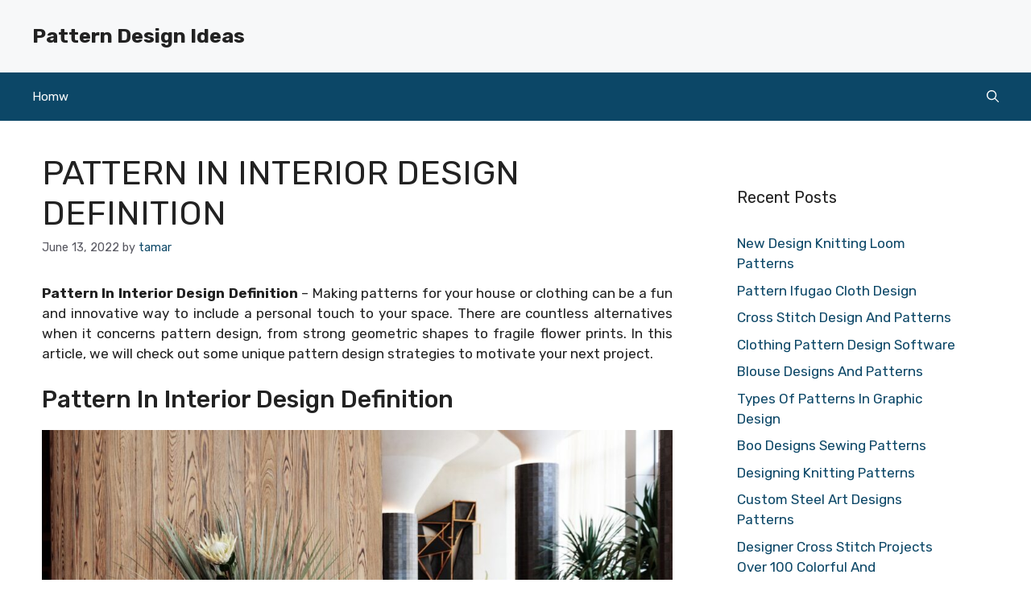

--- FILE ---
content_type: text/html; charset=UTF-8
request_url: https://patternsdaily.com/pattern-in-interior-design-definition/
body_size: 12037
content:
<!DOCTYPE html>
<html lang="en-US" prefix="og: https://ogp.me/ns#">
<head>
	<meta charset="UTF-8">
	<meta name="viewport" content="width=device-width, initial-scale=1">
<!-- Search Engine Optimization by Rank Math - https://rankmath.com/ -->
<title>Pattern In Interior Design Definition - Pattern Design Ideas</title>
<meta name="description" content="Pattern In Interior Design Definition - Making patterns for your house or clothing can be a fun and innovative way to include a personal touch to your space."/>
<meta name="robots" content="follow, index, max-snippet:-1, max-video-preview:-1, max-image-preview:large"/>
<link rel="canonical" href="https://patternsdaily.com/pattern-in-interior-design-definition/" />
<meta property="og:locale" content="en_US" />
<meta property="og:type" content="article" />
<meta property="og:title" content="Pattern In Interior Design Definition - Pattern Design Ideas" />
<meta property="og:description" content="Pattern In Interior Design Definition - Making patterns for your house or clothing can be a fun and innovative way to include a personal touch to your space." />
<meta property="og:url" content="https://patternsdaily.com/pattern-in-interior-design-definition/" />
<meta property="og:site_name" content="patternsdaily.com" />
<meta property="article:tag" content="different types of pattern in interior design" />
<meta property="article:tag" content="emphasis in interior design definition" />
<meta property="article:tag" content="examples of pattern in interior design" />
<meta property="article:tag" content="pattern in interior design definition" />
<meta property="article:tag" content="types of pattern in interior design" />
<meta property="article:tag" content="what are patterns in design" />
<meta property="article:section" content="Patterns" />
<meta property="og:updated_time" content="2022-12-12T03:04:14+00:00" />
<meta property="og:image" content="https://patternsdaily.com/wp-content/uploads/2022/12/pattern-learning-the-basics-interior-design-1.jpg" />
<meta property="og:image:secure_url" content="https://patternsdaily.com/wp-content/uploads/2022/12/pattern-learning-the-basics-interior-design-1.jpg" />
<meta property="og:image:width" content="1034" />
<meta property="og:image:height" content="800" />
<meta property="og:image:alt" content="Pattern In Interior Design Definition" />
<meta property="og:image:type" content="image/jpeg" />
<meta property="article:published_time" content="2022-06-13T22:21:17+00:00" />
<meta property="article:modified_time" content="2022-12-12T03:04:14+00:00" />
<meta name="twitter:card" content="summary_large_image" />
<meta name="twitter:title" content="Pattern In Interior Design Definition - Pattern Design Ideas" />
<meta name="twitter:description" content="Pattern In Interior Design Definition - Making patterns for your house or clothing can be a fun and innovative way to include a personal touch to your space." />
<meta name="twitter:image" content="https://patternsdaily.com/wp-content/uploads/2022/12/pattern-learning-the-basics-interior-design-1.jpg" />
<meta name="twitter:label1" content="Written by" />
<meta name="twitter:data1" content="tamar" />
<meta name="twitter:label2" content="Time to read" />
<meta name="twitter:data2" content="2 minutes" />
<script type="application/ld+json" class="rank-math-schema">{"@context":"https://schema.org","@graph":[{"@type":["Person","Organization"],"@id":"https://patternsdaily.com/#person","name":"tamar"},{"@type":"WebSite","@id":"https://patternsdaily.com/#website","url":"https://patternsdaily.com","name":"patternsdaily.com","publisher":{"@id":"https://patternsdaily.com/#person"},"inLanguage":"en-US"},{"@type":"ImageObject","@id":"https://patternsdaily.com/wp-content/uploads/2022/12/pattern-learning-the-basics-interior-design-1.jpg","url":"https://patternsdaily.com/wp-content/uploads/2022/12/pattern-learning-the-basics-interior-design-1.jpg","width":"1034","height":"800","inLanguage":"en-US"},{"@type":"WebPage","@id":"https://patternsdaily.com/pattern-in-interior-design-definition/#webpage","url":"https://patternsdaily.com/pattern-in-interior-design-definition/","name":"Pattern In Interior Design Definition - Pattern Design Ideas","datePublished":"2022-06-13T22:21:17+00:00","dateModified":"2022-12-12T03:04:14+00:00","isPartOf":{"@id":"https://patternsdaily.com/#website"},"primaryImageOfPage":{"@id":"https://patternsdaily.com/wp-content/uploads/2022/12/pattern-learning-the-basics-interior-design-1.jpg"},"inLanguage":"en-US"},{"@type":"Person","@id":"https://patternsdaily.com/author/tamar/","name":"tamar","url":"https://patternsdaily.com/author/tamar/","image":{"@type":"ImageObject","@id":"https://secure.gravatar.com/avatar/c678970cdd6b80efbc28c5e04f2b3e39bd32d2a1bf71091414c4e2962848a207?s=96&amp;d=mm&amp;r=g","url":"https://secure.gravatar.com/avatar/c678970cdd6b80efbc28c5e04f2b3e39bd32d2a1bf71091414c4e2962848a207?s=96&amp;d=mm&amp;r=g","caption":"tamar","inLanguage":"en-US"},"sameAs":["http://patternsdaily.com"]},{"@type":"BlogPosting","headline":"Pattern In Interior Design Definition - Pattern Design Ideas","datePublished":"2022-06-13T22:21:17+00:00","dateModified":"2022-12-12T03:04:14+00:00","articleSection":"Patterns","author":{"@id":"https://patternsdaily.com/author/tamar/","name":"tamar"},"publisher":{"@id":"https://patternsdaily.com/#person"},"description":"Pattern In Interior Design Definition - Making patterns for your house or clothing can be a fun and innovative way to include a personal touch to your space.","name":"Pattern In Interior Design Definition - Pattern Design Ideas","@id":"https://patternsdaily.com/pattern-in-interior-design-definition/#richSnippet","isPartOf":{"@id":"https://patternsdaily.com/pattern-in-interior-design-definition/#webpage"},"image":{"@id":"https://patternsdaily.com/wp-content/uploads/2022/12/pattern-learning-the-basics-interior-design-1.jpg"},"inLanguage":"en-US","mainEntityOfPage":{"@id":"https://patternsdaily.com/pattern-in-interior-design-definition/#webpage"}}]}</script>
<!-- /Rank Math WordPress SEO plugin -->

<link rel='dns-prefetch' href='//stats.wp.com' />
<link href='https://fonts.gstatic.com' crossorigin rel='preconnect' />
<link href='https://fonts.googleapis.com' crossorigin rel='preconnect' />
<link rel="alternate" type="application/rss+xml" title="Pattern Design Ideas &raquo; Feed" href="https://patternsdaily.com/feed/" />
<link rel="alternate" type="application/rss+xml" title="Pattern Design Ideas &raquo; Comments Feed" href="https://patternsdaily.com/comments/feed/" />
<link rel="alternate" type="application/rss+xml" title="Pattern Design Ideas &raquo; Pattern In Interior Design Definition Comments Feed" href="https://patternsdaily.com/pattern-in-interior-design-definition/feed/" />
<link rel="alternate" title="oEmbed (JSON)" type="application/json+oembed" href="https://patternsdaily.com/wp-json/oembed/1.0/embed?url=https%3A%2F%2Fpatternsdaily.com%2Fpattern-in-interior-design-definition%2F" />
<link rel="alternate" title="oEmbed (XML)" type="text/xml+oembed" href="https://patternsdaily.com/wp-json/oembed/1.0/embed?url=https%3A%2F%2Fpatternsdaily.com%2Fpattern-in-interior-design-definition%2F&#038;format=xml" />
<style id='wp-img-auto-sizes-contain-inline-css'>
img:is([sizes=auto i],[sizes^="auto," i]){contain-intrinsic-size:3000px 1500px}
/*# sourceURL=wp-img-auto-sizes-contain-inline-css */
</style>
<style id='wp-emoji-styles-inline-css'>

	img.wp-smiley, img.emoji {
		display: inline !important;
		border: none !important;
		box-shadow: none !important;
		height: 1em !important;
		width: 1em !important;
		margin: 0 0.07em !important;
		vertical-align: -0.1em !important;
		background: none !important;
		padding: 0 !important;
	}
/*# sourceURL=wp-emoji-styles-inline-css */
</style>
<link rel='stylesheet' id='bootstrap-css' href='https://patternsdaily.com/wp-content/plugins/wallpaperJoja/assets/css/bootstrap.min.css?ver=6.9' media='all' />
<link rel='stylesheet' id='bootstrap-icons-css' href='https://patternsdaily.com/wp-content/plugins/wallpaperJoja/assets/css/bootstrap-icons.css?ver=6.9' media='all' />
<link rel='stylesheet' id='custom-style-css' href='https://patternsdaily.com/wp-content/plugins/wallpaperJoja/assets/css/custom-style.css?ver=6.9' media='all' />
<link rel='stylesheet' id='generate-comments-css' href='https://patternsdaily.com/wp-content/themes/generatepress/assets/css/components/comments.min.css?ver=3.6.1' media='all' />
<link rel='stylesheet' id='generate-style-css' href='https://patternsdaily.com/wp-content/themes/generatepress/assets/css/main.min.css?ver=3.6.1' media='all' />
<style id='generate-style-inline-css'>
.no-featured-image-padding .featured-image {margin-left:-40px;margin-right:-40px;}.post-image-above-header .no-featured-image-padding .inside-article .featured-image {margin-top:-40px;}@media (max-width:768px){.no-featured-image-padding .featured-image {margin-left:-30px;margin-right:-30px;}.post-image-above-header .no-featured-image-padding .inside-article .featured-image {margin-top:-30px;}}
body{background-color:var(--base-3);color:var(--contrast);}a{color:var(--accent);}a:hover, a:focus{text-decoration:underline;}.entry-title a, .site-branding a, a.button, .wp-block-button__link, .main-navigation a{text-decoration:none;}a:hover, a:focus, a:active{color:var(--contrast);}.grid-container{max-width:1280px;}.wp-block-group__inner-container{max-width:1280px;margin-left:auto;margin-right:auto;}.generate-back-to-top{font-size:20px;border-radius:3px;position:fixed;bottom:30px;right:30px;line-height:40px;width:40px;text-align:center;z-index:10;transition:opacity 300ms ease-in-out;opacity:0.1;transform:translateY(1000px);}.generate-back-to-top__show{opacity:1;transform:translateY(0);}.navigation-search{position:absolute;left:-99999px;pointer-events:none;visibility:hidden;z-index:20;width:100%;top:0;transition:opacity 100ms ease-in-out;opacity:0;}.navigation-search.nav-search-active{left:0;right:0;pointer-events:auto;visibility:visible;opacity:1;}.navigation-search input[type="search"]{outline:0;border:0;vertical-align:bottom;line-height:1;opacity:0.9;width:100%;z-index:20;border-radius:0;-webkit-appearance:none;height:60px;}.navigation-search input::-ms-clear{display:none;width:0;height:0;}.navigation-search input::-ms-reveal{display:none;width:0;height:0;}.navigation-search input::-webkit-search-decoration, .navigation-search input::-webkit-search-cancel-button, .navigation-search input::-webkit-search-results-button, .navigation-search input::-webkit-search-results-decoration{display:none;}.gen-sidebar-nav .navigation-search{top:auto;bottom:0;}:root{--contrast:#222222;--contrast-2:#575760;--contrast-3:#b2b2be;--base:#f0f0f0;--base-2:#f7f8f9;--base-3:#ffffff;--accent:#0C4767;--accent-2:#566E3D;--accent-3:#B9A44C;--accent-4:#FE9920;--accent-5:#FA7921;}:root .has-contrast-color{color:var(--contrast);}:root .has-contrast-background-color{background-color:var(--contrast);}:root .has-contrast-2-color{color:var(--contrast-2);}:root .has-contrast-2-background-color{background-color:var(--contrast-2);}:root .has-contrast-3-color{color:var(--contrast-3);}:root .has-contrast-3-background-color{background-color:var(--contrast-3);}:root .has-base-color{color:var(--base);}:root .has-base-background-color{background-color:var(--base);}:root .has-base-2-color{color:var(--base-2);}:root .has-base-2-background-color{background-color:var(--base-2);}:root .has-base-3-color{color:var(--base-3);}:root .has-base-3-background-color{background-color:var(--base-3);}:root .has-accent-color{color:var(--accent);}:root .has-accent-background-color{background-color:var(--accent);}:root .has-accent-2-color{color:var(--accent-2);}:root .has-accent-2-background-color{background-color:var(--accent-2);}:root .has-accent-3-color{color:var(--accent-3);}:root .has-accent-3-background-color{background-color:var(--accent-3);}:root .has-accent-4-color{color:var(--accent-4);}:root .has-accent-4-background-color{background-color:var(--accent-4);}:root .has-accent-5-color{color:var(--accent-5);}:root .has-accent-5-background-color{background-color:var(--accent-5);}body, button, input, select, textarea{font-family:Rubik, sans-serif;}h2{text-transform:uppercase;font-size:30px;}@media (max-width:768px){h2{font-size:22px;}}h1{text-transform:uppercase;}h3{font-weight:500;text-transform:capitalize;font-size:30px;}h6{font-weight:400;text-transform:uppercase;font-size:13px;letter-spacing:1px;line-height:1em;margin-bottom:13px;}h4{font-weight:600;text-transform:uppercase;font-size:19px;letter-spacing:1px;line-height:1.4em;margin-bottom:0px;}.top-bar{background-color:#636363;color:#ffffff;}.top-bar a{color:#ffffff;}.top-bar a:hover{color:#303030;}.site-header{background-color:var(--base-2);}.main-title a,.main-title a:hover{color:var(--contrast);}.site-description{color:var(--contrast-2);}.main-navigation,.main-navigation ul ul{background-color:var(--accent);}.main-navigation .main-nav ul li a, .main-navigation .menu-toggle, .main-navigation .menu-bar-items{color:var(--base-3);}.main-navigation .main-nav ul li:not([class*="current-menu-"]):hover > a, .main-navigation .main-nav ul li:not([class*="current-menu-"]):focus > a, .main-navigation .main-nav ul li.sfHover:not([class*="current-menu-"]) > a, .main-navigation .menu-bar-item:hover > a, .main-navigation .menu-bar-item.sfHover > a{color:var(--base-3);background-color:var(--accent);}button.menu-toggle:hover,button.menu-toggle:focus{color:var(--base-3);}.main-navigation .main-nav ul li[class*="current-menu-"] > a{color:var(--base-3);background-color:var(--contrast-2);}.navigation-search input[type="search"],.navigation-search input[type="search"]:active, .navigation-search input[type="search"]:focus, .main-navigation .main-nav ul li.search-item.active > a, .main-navigation .menu-bar-items .search-item.active > a{color:var(--base-3);background-color:var(--accent);}.main-navigation ul ul{background-color:var(--base);}.separate-containers .inside-article, .separate-containers .comments-area, .separate-containers .page-header, .one-container .container, .separate-containers .paging-navigation, .inside-page-header{background-color:var(--base-3);}.entry-title a{color:var(--contrast);}.entry-title a:hover{color:var(--contrast-2);}.entry-meta{color:var(--contrast-2);}.sidebar .widget{background-color:var(--base-3);}.footer-widgets{background-color:var(--base-3);}.site-info{background-color:var(--base-3);}input[type="text"],input[type="email"],input[type="url"],input[type="password"],input[type="search"],input[type="tel"],input[type="number"],textarea,select{color:var(--contrast);background-color:var(--base-2);border-color:var(--base);}input[type="text"]:focus,input[type="email"]:focus,input[type="url"]:focus,input[type="password"]:focus,input[type="search"]:focus,input[type="tel"]:focus,input[type="number"]:focus,textarea:focus,select:focus{color:var(--contrast);background-color:var(--base-2);border-color:var(--contrast-3);}button,html input[type="button"],input[type="reset"],input[type="submit"],a.button,a.wp-block-button__link:not(.has-background){color:#ffffff;background-color:#55555e;}button:hover,html input[type="button"]:hover,input[type="reset"]:hover,input[type="submit"]:hover,a.button:hover,button:focus,html input[type="button"]:focus,input[type="reset"]:focus,input[type="submit"]:focus,a.button:focus,a.wp-block-button__link:not(.has-background):active,a.wp-block-button__link:not(.has-background):focus,a.wp-block-button__link:not(.has-background):hover{color:#ffffff;background-color:#3f4047;}a.generate-back-to-top{background-color:rgba( 0,0,0,0.4 );color:#ffffff;}a.generate-back-to-top:hover,a.generate-back-to-top:focus{background-color:rgba( 0,0,0,0.6 );color:#ffffff;}:root{--gp-search-modal-bg-color:var(--base-3);--gp-search-modal-text-color:var(--contrast);--gp-search-modal-overlay-bg-color:rgba(0,0,0,0.2);}@media (max-width: 768px){.main-navigation .menu-bar-item:hover > a, .main-navigation .menu-bar-item.sfHover > a{background:none;color:var(--base-3);}}.inside-header{padding:30px 40px 30px 40px;}.nav-below-header .main-navigation .inside-navigation.grid-container, .nav-above-header .main-navigation .inside-navigation.grid-container{padding:0px 20px 0px 20px;}.site-main .wp-block-group__inner-container{padding:40px;}.separate-containers .paging-navigation{padding-top:20px;padding-bottom:20px;}.entry-content .alignwide, body:not(.no-sidebar) .entry-content .alignfull{margin-left:-40px;width:calc(100% + 80px);max-width:calc(100% + 80px);}.rtl .menu-item-has-children .dropdown-menu-toggle{padding-left:20px;}.rtl .main-navigation .main-nav ul li.menu-item-has-children > a{padding-right:20px;}@media (max-width:768px){.separate-containers .inside-article, .separate-containers .comments-area, .separate-containers .page-header, .separate-containers .paging-navigation, .one-container .site-content, .inside-page-header{padding:30px;}.site-main .wp-block-group__inner-container{padding:30px;}.inside-top-bar{padding-right:30px;padding-left:30px;}.inside-header{padding-right:30px;padding-left:30px;}.widget-area .widget{padding-top:30px;padding-right:30px;padding-bottom:30px;padding-left:30px;}.footer-widgets-container{padding-top:30px;padding-right:30px;padding-bottom:30px;padding-left:30px;}.inside-site-info{padding-right:30px;padding-left:30px;}.entry-content .alignwide, body:not(.no-sidebar) .entry-content .alignfull{margin-left:-30px;width:calc(100% + 60px);max-width:calc(100% + 60px);}.one-container .site-main .paging-navigation{margin-bottom:20px;}}/* End cached CSS */.is-right-sidebar{width:30%;}.is-left-sidebar{width:30%;}.site-content .content-area{width:70%;}@media (max-width: 768px){.main-navigation .menu-toggle,.sidebar-nav-mobile:not(#sticky-placeholder){display:block;}.main-navigation ul,.gen-sidebar-nav,.main-navigation:not(.slideout-navigation):not(.toggled) .main-nav > ul,.has-inline-mobile-toggle #site-navigation .inside-navigation > *:not(.navigation-search):not(.main-nav){display:none;}.nav-align-right .inside-navigation,.nav-align-center .inside-navigation{justify-content:space-between;}}
.dynamic-author-image-rounded{border-radius:100%;}.dynamic-featured-image, .dynamic-author-image{vertical-align:middle;}.one-container.blog .dynamic-content-template:not(:last-child), .one-container.archive .dynamic-content-template:not(:last-child){padding-bottom:0px;}.dynamic-entry-excerpt > p:last-child{margin-bottom:0px;}
/*# sourceURL=generate-style-inline-css */
</style>
<link rel='stylesheet' id='generate-google-fonts-css' href='https://fonts.googleapis.com/css?family=Rubik%3A300%2Cregular%2C500%2C600%2C700%2C800%2C900%2C300italic%2Citalic%2C500italic%2C600italic%2C700italic%2C800italic%2C900italic&#038;display=auto&#038;ver=3.6.1' media='all' />
<script src="https://patternsdaily.com/wp-includes/js/jquery/jquery.min.js?ver=3.7.1" id="jquery-core-js"></script>
<script src="https://patternsdaily.com/wp-includes/js/jquery/jquery-migrate.min.js?ver=3.4.1" id="jquery-migrate-js"></script>
<link rel="https://api.w.org/" href="https://patternsdaily.com/wp-json/" /><link rel="alternate" title="JSON" type="application/json" href="https://patternsdaily.com/wp-json/wp/v2/posts/2577" /><link rel="EditURI" type="application/rsd+xml" title="RSD" href="https://patternsdaily.com/xmlrpc.php?rsd" />
<meta name="generator" content="WordPress 6.9" />
<link rel='shortlink' href='https://patternsdaily.com/?p=2577' />
<link rel="stylesheet" href="https://patternsdaily.com/wp-content/plugins/ar-widget/css/style.css">	<style>img#wpstats{display:none}</style>
		<link rel="pingback" href="https://patternsdaily.com/xmlrpc.php">
		<style id="wp-custom-css">
			/* GeneratePress Site CSS */ .full-height,.full-height > .gb-inside-container {
	height: 100%;
}
@media (min-width: 768px) {
.sticky-container > .gb-inside-container,.sticky-container {
    position: sticky;
    top: 80px;
}
#right-sidebar .inside-right-sidebar {
    height: 100%;
}
}
select#wp-block-categories-1 {
    width: 100%;
} /* End GeneratePress Site CSS */		</style>
		</head>

<body class="wp-singular post-template-default single single-post postid-2577 single-format-standard wp-embed-responsive wp-theme-generatepress post-image-above-header post-image-aligned-center sticky-menu-fade right-sidebar nav-below-header one-container nav-search-enabled header-aligned-left dropdown-hover" itemtype="https://schema.org/Blog" itemscope>
	<a class="screen-reader-text skip-link" href="#content" title="Skip to content">Skip to content</a>		<header class="site-header" id="masthead" aria-label="Site"  itemtype="https://schema.org/WPHeader" itemscope>
			<div class="inside-header grid-container">
				<div class="site-branding">
						<p class="main-title" itemprop="headline">
					<a href="https://patternsdaily.com/" rel="home">Pattern Design Ideas</a>
				</p>
						
					</div>			</div>
		</header>
				<nav class="main-navigation has-menu-bar-items sub-menu-right" id="site-navigation" aria-label="Primary"  itemtype="https://schema.org/SiteNavigationElement" itemscope>
			<div class="inside-navigation grid-container">
				<form method="get" class="search-form navigation-search" action="https://patternsdaily.com/">
					<input type="search" class="search-field" value="" name="s" title="Search" />
				</form>				<button class="menu-toggle" aria-controls="primary-menu" aria-expanded="false">
					<span class="gp-icon icon-menu-bars"><svg viewBox="0 0 512 512" aria-hidden="true" xmlns="http://www.w3.org/2000/svg" width="1em" height="1em"><path d="M0 96c0-13.255 10.745-24 24-24h464c13.255 0 24 10.745 24 24s-10.745 24-24 24H24c-13.255 0-24-10.745-24-24zm0 160c0-13.255 10.745-24 24-24h464c13.255 0 24 10.745 24 24s-10.745 24-24 24H24c-13.255 0-24-10.745-24-24zm0 160c0-13.255 10.745-24 24-24h464c13.255 0 24 10.745 24 24s-10.745 24-24 24H24c-13.255 0-24-10.745-24-24z" /></svg><svg viewBox="0 0 512 512" aria-hidden="true" xmlns="http://www.w3.org/2000/svg" width="1em" height="1em"><path d="M71.029 71.029c9.373-9.372 24.569-9.372 33.942 0L256 222.059l151.029-151.03c9.373-9.372 24.569-9.372 33.942 0 9.372 9.373 9.372 24.569 0 33.942L289.941 256l151.03 151.029c9.372 9.373 9.372 24.569 0 33.942-9.373 9.372-24.569 9.372-33.942 0L256 289.941l-151.029 151.03c-9.373 9.372-24.569 9.372-33.942 0-9.372-9.373-9.372-24.569 0-33.942L222.059 256 71.029 104.971c-9.372-9.373-9.372-24.569 0-33.942z" /></svg></span><span class="mobile-menu">Menu</span>				</button>
				<div id="primary-menu" class="main-nav"><ul id="menu-mainmenu" class=" menu sf-menu"><li id="menu-item-77" class="menu-item menu-item-type-custom menu-item-object-custom menu-item-home menu-item-77"><a href="https://patternsdaily.com/">Homw</a></li>
</ul></div><div class="menu-bar-items"><span class="menu-bar-item search-item"><a aria-label="Open Search Bar" href="#"><span class="gp-icon icon-search"><svg viewBox="0 0 512 512" aria-hidden="true" xmlns="http://www.w3.org/2000/svg" width="1em" height="1em"><path fill-rule="evenodd" clip-rule="evenodd" d="M208 48c-88.366 0-160 71.634-160 160s71.634 160 160 160 160-71.634 160-160S296.366 48 208 48zM0 208C0 93.125 93.125 0 208 0s208 93.125 208 208c0 48.741-16.765 93.566-44.843 129.024l133.826 134.018c9.366 9.379 9.355 24.575-.025 33.941-9.379 9.366-24.575 9.355-33.941-.025L337.238 370.987C301.747 399.167 256.839 416 208 416 93.125 416 0 322.875 0 208z" /></svg><svg viewBox="0 0 512 512" aria-hidden="true" xmlns="http://www.w3.org/2000/svg" width="1em" height="1em"><path d="M71.029 71.029c9.373-9.372 24.569-9.372 33.942 0L256 222.059l151.029-151.03c9.373-9.372 24.569-9.372 33.942 0 9.372 9.373 9.372 24.569 0 33.942L289.941 256l151.03 151.029c9.372 9.373 9.372 24.569 0 33.942-9.373 9.372-24.569 9.372-33.942 0L256 289.941l-151.029 151.03c-9.373 9.372-24.569 9.372-33.942 0-9.372-9.373-9.372-24.569 0-33.942L222.059 256 71.029 104.971c-9.372-9.373-9.372-24.569 0-33.942z" /></svg></span></a></span></div>			</div>
		</nav>
		
	<div class="site grid-container container hfeed" id="page">
				<div class="site-content" id="content">
			
	<div class="content-area" id="primary">
		<main class="site-main" id="main">
			
<article id="post-2577" class="post-2577 post type-post status-publish format-standard has-post-thumbnail hentry category-patterns tag-different-types-of-pattern-in-interior-design tag-emphasis-in-interior-design-definition tag-examples-of-pattern-in-interior-design tag-pattern-in-interior-design-definition tag-types-of-pattern-in-interior-design tag-what-are-patterns-in-design no-featured-image-padding" itemtype="https://schema.org/CreativeWork" itemscope>
	<div class="inside-article">
					<header class="entry-header">
				<h1 class="entry-title" itemprop="headline">Pattern In Interior Design Definition</h1>		<div class="entry-meta">
			<span class="posted-on"><time class="updated" datetime="2022-12-12T03:04:14+00:00" itemprop="dateModified">December 12, 2022</time><time class="entry-date published" datetime="2022-06-13T22:21:17+00:00" itemprop="datePublished">June 13, 2022</time></span> <span class="byline">by <span class="author vcard" itemprop="author" itemtype="https://schema.org/Person" itemscope><a class="url fn n" href="https://patternsdaily.com/author/tamar/" title="View all posts by tamar" rel="author" itemprop="url"><span class="author-name" itemprop="name">tamar</span></a></span></span> 		</div>
					</header>
			
		<div class="entry-content" itemprop="text">
			<p style="text-align: justify;"><strong>Pattern In Interior Design Definition</strong> &#8211; Making patterns for your house or clothing can be a fun and innovative way to include a personal touch to your space. There are countless alternatives when it concerns pattern design, from strong geometric shapes to fragile flower prints. In this article, we will check out some unique pattern design strategies to motivate your next project.</p>
<h3>Pattern In Interior Design Definition</h3>
<p align="center"><a href="https://patternsdaily.com/pattern-in-interior-design-definition/8-tips-for-mixing-patterns-in-your-home-decor-2022-masterclass/"><img decoding="async" src="https://patternsdaily.com/wp-content/uploads/2022/12/8-tips-for-mixing-patterns-in-your-home-decor-2022-masterclass-1024x683.jpg" title="Pattern In Interior Design Definition" alt="Pattern In Interior Design Definition" /></a></p>
<p>8 Tips For Mixing Patterns In Your Home Decor 2022 MasterClass</p>
<p style="text-align: justify;">One idea for a Pattern In Interior Design Definition is to develop a duplicating geometric shape. This could be a simple square or circle, or a more complicated shape like a hexagon or star. By using various colors and setting up the shapes in various methods, you can create a range of aesthetically intriguing patterns.</p>
<p></p>
<p style="text-align: justify;">Some other advice is to use nature as inspiration for your Pattern In Interior Design Definition. This could be as simple as drawing a tree and duplicating it, or as complex as creating a comprehensive floral print. Using natural elements in your pattern style can include a touch of whimsy and appeal to your place.</p>
<h3>These 9 Interiors With Graphic Patterns Are A Maximalist S Dream Architectural Digest</h3>
<p align="center"><a href="https://patternsdaily.com/pattern-in-interior-design-definition/these-9-interiors-with-graphic-patterns-are-a-maximalist-s-dream-architectural-digest-3/"><img decoding="async" src="https://patternsdaily.com/wp-content/uploads/2022/12/these-9-interiors-with-graphic-patterns-are-a-maximalist-s-dream-architectural-digest-2-1024x783.jpg" title="These 9 Interiors With Graphic Patterns Are A Maximalist S Dream Architectural Digest" alt="" /></a></p>
<p>emphasis in interior design definition</p>
<p style="text-align: justify;">You can also try out abstract Pattern In Interior Design Definition. This might involve producing a pattern utilizing a series of lines, shapes, and colors that do not necessarily represent anything in particular. The goal of an abstract pattern is to develop a visually interesting and pleasing style, instead of to represent something specific.</p>
<div id="box"><ul class="navsl"><li><a href="https://patternsdaily.com/vogue-designer-knitting-patterns/">Vogue Designer Knitting Patterns</a></li><li><a href="https://patternsdaily.com/patterns-in-interior-design/">Patterns In Interior Design</a></li><li><a href="https://patternsdaily.com/pattern-lock-ideas/">Pattern Lock Ideas</a></li><li><a href="https://patternsdaily.com/pattern-blouse-designs-images/">Pattern Blouse Designs Images</a></li><li><a href="https://patternsdaily.com/dmc-cross-stitch-pattern-designer/">Dmc Cross Stitch Pattern Designer</a></li></ul></div>
<p style="text-align: justify;">Aside from these techniques, you can likewise include text into your pattern design. This could be a quote or expression that is significant to you, or merely an enjoyable word or phrase that adds character to the pattern. Using text in your pattern design can include a personal touch and make your pattern truly unique.</p>
<h3>Pattern Learning The Basics Interior Design</h3>
<p align="center"><a href="https://patternsdaily.com/pattern-in-interior-design-definition/pattern-learning-the-basics-interior-design-2/"><img decoding="async" src="https://patternsdaily.com/wp-content/uploads/2022/12/pattern-learning-the-basics-interior-design-1-1024x792.jpg" title="Pattern Learning The Basics Interior Design" alt="" /></a></p>
<p>examples of pattern in interior design</p>
<p style="text-align: justify;">In general, the secret to creating an effective Pattern In Interior Design Definition is to let your imagination and imagination cut loose. Whether you select to use geometric shapes, nature, abstract styles, or text, the possibilities are limitless when it concerns pattern design. With a little experimentation and some practice, you can produce lovely patterns that add character and appeal to your space.</p>
<ul class="twp_tags">
<li><a href="https://patternsdaily.com/tag/different-types-of-pattern-in-interior-design/">different types of pattern in interior design</a></li>
<li><a href="https://patternsdaily.com/tag/emphasis-in-interior-design-definition/">emphasis in interior design definition</a></li>
<li><a href="https://patternsdaily.com/tag/examples-of-pattern-in-interior-design/">examples of pattern in interior design</a></li>
<li><a href="https://patternsdaily.com/tag/pattern-in-interior-design-definition/">pattern in interior design definition</a></li>
<li><a href="https://patternsdaily.com/tag/types-of-pattern-in-interior-design/">types of pattern in interior design</a></li>
<li><a href="https://patternsdaily.com/tag/what-are-patterns-in-design/">what are patterns in design</a></li>
</ul>
<p></p>
		</div>

				<footer class="entry-meta" aria-label="Entry meta">
			<span class="cat-links"><span class="gp-icon icon-categories"><svg viewBox="0 0 512 512" aria-hidden="true" xmlns="http://www.w3.org/2000/svg" width="1em" height="1em"><path d="M0 112c0-26.51 21.49-48 48-48h110.014a48 48 0 0143.592 27.907l12.349 26.791A16 16 0 00228.486 128H464c26.51 0 48 21.49 48 48v224c0 26.51-21.49 48-48 48H48c-26.51 0-48-21.49-48-48V112z" /></svg></span><span class="screen-reader-text">Categories </span><a href="https://patternsdaily.com/category/patterns/" rel="category tag">Patterns</a></span> <span class="tags-links"><span class="gp-icon icon-tags"><svg viewBox="0 0 512 512" aria-hidden="true" xmlns="http://www.w3.org/2000/svg" width="1em" height="1em"><path d="M20 39.5c-8.836 0-16 7.163-16 16v176c0 4.243 1.686 8.313 4.687 11.314l224 224c6.248 6.248 16.378 6.248 22.626 0l176-176c6.244-6.244 6.25-16.364.013-22.615l-223.5-224A15.999 15.999 0 00196.5 39.5H20zm56 96c0-13.255 10.745-24 24-24s24 10.745 24 24-10.745 24-24 24-24-10.745-24-24z"/><path d="M259.515 43.015c4.686-4.687 12.284-4.687 16.97 0l228 228c4.686 4.686 4.686 12.284 0 16.97l-180 180c-4.686 4.687-12.284 4.687-16.97 0-4.686-4.686-4.686-12.284 0-16.97L479.029 279.5 259.515 59.985c-4.686-4.686-4.686-12.284 0-16.97z" /></svg></span><span class="screen-reader-text">Tags </span><a href="https://patternsdaily.com/tag/different-types-of-pattern-in-interior-design/" rel="tag">different types of pattern in interior design</a>, <a href="https://patternsdaily.com/tag/emphasis-in-interior-design-definition/" rel="tag">emphasis in interior design definition</a>, <a href="https://patternsdaily.com/tag/examples-of-pattern-in-interior-design/" rel="tag">examples of pattern in interior design</a>, <a href="https://patternsdaily.com/tag/pattern-in-interior-design-definition/" rel="tag">pattern in interior design definition</a>, <a href="https://patternsdaily.com/tag/types-of-pattern-in-interior-design/" rel="tag">types of pattern in interior design</a>, <a href="https://patternsdaily.com/tag/what-are-patterns-in-design/" rel="tag">what are patterns in design</a></span> 		<nav id="nav-below" class="post-navigation" aria-label="Posts">
			<div class="nav-previous"><span class="gp-icon icon-arrow-left"><svg viewBox="0 0 192 512" aria-hidden="true" xmlns="http://www.w3.org/2000/svg" width="1em" height="1em" fill-rule="evenodd" clip-rule="evenodd" stroke-linejoin="round" stroke-miterlimit="1.414"><path d="M178.425 138.212c0 2.265-1.133 4.813-2.832 6.512L64.276 256.001l111.317 111.277c1.7 1.7 2.832 4.247 2.832 6.513 0 2.265-1.133 4.813-2.832 6.512L161.43 394.46c-1.7 1.7-4.249 2.832-6.514 2.832-2.266 0-4.816-1.133-6.515-2.832L16.407 262.514c-1.699-1.7-2.832-4.248-2.832-6.513 0-2.265 1.133-4.813 2.832-6.512l131.994-131.947c1.7-1.699 4.249-2.831 6.515-2.831 2.265 0 4.815 1.132 6.514 2.831l14.163 14.157c1.7 1.7 2.832 3.965 2.832 6.513z" fill-rule="nonzero" /></svg></span><span class="prev"><a href="https://patternsdaily.com/graphic-design-pattern/" rel="prev">Graphic Design Pattern</a></span></div><div class="nav-next"><span class="gp-icon icon-arrow-right"><svg viewBox="0 0 192 512" aria-hidden="true" xmlns="http://www.w3.org/2000/svg" width="1em" height="1em" fill-rule="evenodd" clip-rule="evenodd" stroke-linejoin="round" stroke-miterlimit="1.414"><path d="M178.425 256.001c0 2.266-1.133 4.815-2.832 6.515L43.599 394.509c-1.7 1.7-4.248 2.833-6.514 2.833s-4.816-1.133-6.515-2.833l-14.163-14.162c-1.699-1.7-2.832-3.966-2.832-6.515 0-2.266 1.133-4.815 2.832-6.515l111.317-111.316L16.407 144.685c-1.699-1.7-2.832-4.249-2.832-6.515s1.133-4.815 2.832-6.515l14.163-14.162c1.7-1.7 4.249-2.833 6.515-2.833s4.815 1.133 6.514 2.833l131.994 131.993c1.7 1.7 2.832 4.249 2.832 6.515z" fill-rule="nonzero" /></svg></span><span class="next"><a href="https://patternsdaily.com/design-job-ideas/" rel="next">Design Job Ideas</a></span></div>		</nav>
				</footer>
			</div>
</article>

			<div class="comments-area">
				<div id="comments">

		<div id="respond" class="comment-respond">
		<h3 id="reply-title" class="comment-reply-title">Leave a Comment <small><a rel="nofollow" id="cancel-comment-reply-link" href="/pattern-in-interior-design-definition/#respond" style="display:none;">Cancel reply</a></small></h3><form action="https://patternsdaily.com/wp-comments-post.php" method="post" id="commentform" class="comment-form"><p class="comment-form-comment"><label for="comment" class="screen-reader-text">Comment</label><textarea id="comment" name="comment" cols="45" rows="8" required></textarea></p><label for="author" class="screen-reader-text">Name</label><input placeholder="Name *" id="author" name="author" type="text" value="" size="30" required />
<label for="email" class="screen-reader-text">Email</label><input placeholder="Email *" id="email" name="email" type="email" value="" size="30" required />
<label for="url" class="screen-reader-text">Website</label><input placeholder="Website" id="url" name="url" type="url" value="" size="30" />
<p class="comment-form-cookies-consent"><input id="wp-comment-cookies-consent" name="wp-comment-cookies-consent" type="checkbox" value="yes" /> <label for="wp-comment-cookies-consent">Save my name, email, and website in this browser for the next time I comment.</label></p>
<p class="form-submit"><input name="submit" type="submit" id="submit" class="submit" value="Post Comment" /> <input type='hidden' name='comment_post_ID' value='2577' id='comment_post_ID' />
<input type='hidden' name='comment_parent' id='comment_parent' value='0' />
</p></form>	</div><!-- #respond -->
	
</div><!-- #comments -->
			</div>

					</main>
	</div>

	<div class="widget-area sidebar is-right-sidebar" id="right-sidebar">
	<div class="inside-right-sidebar">
		
		<aside id="recent-posts-2" class="widget inner-padding widget_recent_entries">
		<h2 class="widget-title">Recent Posts</h2>
		<ul>
											<li>
					<a href="https://patternsdaily.com/new-design-knitting-loom-patterns/">New Design Knitting Loom Patterns</a>
									</li>
											<li>
					<a href="https://patternsdaily.com/pattern-ifugao-cloth-design/">Pattern Ifugao Cloth Design</a>
									</li>
											<li>
					<a href="https://patternsdaily.com/cross-stitch-design-and-patterns/">Cross Stitch Design And Patterns</a>
									</li>
											<li>
					<a href="https://patternsdaily.com/clothing-pattern-design-software/">Clothing Pattern Design Software</a>
									</li>
											<li>
					<a href="https://patternsdaily.com/blouse-designs-and-patterns/">Blouse Designs And Patterns</a>
									</li>
											<li>
					<a href="https://patternsdaily.com/types-of-patterns-in-graphic-design/">Types Of Patterns In Graphic Design</a>
									</li>
											<li>
					<a href="https://patternsdaily.com/boo-designs-sewing-patterns/">Boo Designs Sewing Patterns</a>
									</li>
											<li>
					<a href="https://patternsdaily.com/designing-knitting-patterns/">Designing Knitting Patterns</a>
									</li>
											<li>
					<a href="https://patternsdaily.com/custom-steel-art-designs-patterns/">Custom Steel Art Designs Patterns</a>
									</li>
											<li>
					<a href="https://patternsdaily.com/designer-cross-stitch-projects-over-100-colorful-and-contemporary-patterns/">Designer Cross Stitch Projects Over 100 Colorful And Contemporary Patterns</a>
									</li>
											<li>
					<a href="https://patternsdaily.com/art-nouveau-designs-and-patterns/">Art Nouveau Designs And Patterns</a>
									</li>
											<li>
					<a href="https://patternsdaily.com/cute-and-cuddly-designs-knitting-patterns/">Cute And Cuddly Designs Knitting Patterns</a>
									</li>
											<li>
					<a href="https://patternsdaily.com/custom-design-patterns-plus-animal-crossing/">Custom Design Patterns Plus Animal Crossing</a>
									</li>
											<li>
					<a href="https://patternsdaily.com/free-crochet-patterns-and-designs-by-lisaauch/">Free Crochet Patterns And Designs By Lisaauch</a>
									</li>
											<li>
					<a href="https://patternsdaily.com/designer-quilt-patterns/">Designer Quilt Patterns</a>
									</li>
					</ul>

		</aside>	</div>
</div>

	</div>
</div>


<div class="site-footer">
			<footer class="site-info" aria-label="Site"  itemtype="https://schema.org/WPFooter" itemscope>
			<div class="inside-site-info grid-container">
								<div class="copyright-bar">
					2026 &copy; 2023 Free Printable Calendar				</div>
			</div>
		</footer>
		</div>

<a title="Scroll back to top" aria-label="Scroll back to top" rel="nofollow" href="#" class="generate-back-to-top" data-scroll-speed="400" data-start-scroll="300" role="button">
					<span class="gp-icon icon-arrow-up"><svg viewBox="0 0 330 512" aria-hidden="true" xmlns="http://www.w3.org/2000/svg" width="1em" height="1em" fill-rule="evenodd" clip-rule="evenodd" stroke-linejoin="round" stroke-miterlimit="1.414"><path d="M305.863 314.916c0 2.266-1.133 4.815-2.832 6.514l-14.157 14.163c-1.699 1.7-3.964 2.832-6.513 2.832-2.265 0-4.813-1.133-6.512-2.832L164.572 224.276 53.295 335.593c-1.699 1.7-4.247 2.832-6.512 2.832-2.265 0-4.814-1.133-6.513-2.832L26.113 321.43c-1.699-1.7-2.831-4.248-2.831-6.514s1.132-4.816 2.831-6.515L158.06 176.408c1.699-1.7 4.247-2.833 6.512-2.833 2.265 0 4.814 1.133 6.513 2.833L303.03 308.4c1.7 1.7 2.832 4.249 2.832 6.515z" fill-rule="nonzero" /></svg></span>
				</a><script type="speculationrules">
{"prefetch":[{"source":"document","where":{"and":[{"href_matches":"/*"},{"not":{"href_matches":["/wp-*.php","/wp-admin/*","/wp-content/uploads/*","/wp-content/*","/wp-content/plugins/*","/wp-content/themes/generatepress/*","/*\\?(.+)"]}},{"not":{"selector_matches":"a[rel~=\"nofollow\"]"}},{"not":{"selector_matches":".no-prefetch, .no-prefetch a"}}]},"eagerness":"conservative"}]}
</script>
<script id="generate-a11y">
!function(){"use strict";if("querySelector"in document&&"addEventListener"in window){var e=document.body;e.addEventListener("pointerdown",(function(){e.classList.add("using-mouse")}),{passive:!0}),e.addEventListener("keydown",(function(){e.classList.remove("using-mouse")}),{passive:!0})}}();
</script>
<script id="generate-menu-js-before">
var generatepressMenu = {"toggleOpenedSubMenus":true,"openSubMenuLabel":"Open Sub-Menu","closeSubMenuLabel":"Close Sub-Menu"};
//# sourceURL=generate-menu-js-before
</script>
<script src="https://patternsdaily.com/wp-content/themes/generatepress/assets/js/menu.min.js?ver=3.6.1" id="generate-menu-js"></script>
<script id="generate-navigation-search-js-before">
var generatepressNavSearch = {"open":"Open Search Bar","close":"Close Search Bar"};
//# sourceURL=generate-navigation-search-js-before
</script>
<script src="https://patternsdaily.com/wp-content/themes/generatepress/assets/js/navigation-search.min.js?ver=3.6.1" id="generate-navigation-search-js"></script>
<script id="generate-back-to-top-js-before">
var generatepressBackToTop = {"smooth":true};
//# sourceURL=generate-back-to-top-js-before
</script>
<script src="https://patternsdaily.com/wp-content/themes/generatepress/assets/js/back-to-top.min.js?ver=3.6.1" id="generate-back-to-top-js"></script>
<script src="https://patternsdaily.com/wp-includes/js/comment-reply.min.js?ver=6.9" id="comment-reply-js" async data-wp-strategy="async" fetchpriority="low"></script>
<script id="jetpack-stats-js-before">
_stq = window._stq || [];
_stq.push([ "view", JSON.parse("{\"v\":\"ext\",\"blog\":\"213279344\",\"post\":\"2577\",\"tz\":\"0\",\"srv\":\"patternsdaily.com\",\"j\":\"1:15.3.1\"}") ]);
_stq.push([ "clickTrackerInit", "213279344", "2577" ]);
//# sourceURL=jetpack-stats-js-before
</script>
<script src="https://stats.wp.com/e-202606.js" id="jetpack-stats-js" defer data-wp-strategy="defer"></script>
<script id="wp-emoji-settings" type="application/json">
{"baseUrl":"https://s.w.org/images/core/emoji/17.0.2/72x72/","ext":".png","svgUrl":"https://s.w.org/images/core/emoji/17.0.2/svg/","svgExt":".svg","source":{"concatemoji":"https://patternsdaily.com/wp-includes/js/wp-emoji-release.min.js?ver=6.9"}}
</script>
<script type="module">
/*! This file is auto-generated */
const a=JSON.parse(document.getElementById("wp-emoji-settings").textContent),o=(window._wpemojiSettings=a,"wpEmojiSettingsSupports"),s=["flag","emoji"];function i(e){try{var t={supportTests:e,timestamp:(new Date).valueOf()};sessionStorage.setItem(o,JSON.stringify(t))}catch(e){}}function c(e,t,n){e.clearRect(0,0,e.canvas.width,e.canvas.height),e.fillText(t,0,0);t=new Uint32Array(e.getImageData(0,0,e.canvas.width,e.canvas.height).data);e.clearRect(0,0,e.canvas.width,e.canvas.height),e.fillText(n,0,0);const a=new Uint32Array(e.getImageData(0,0,e.canvas.width,e.canvas.height).data);return t.every((e,t)=>e===a[t])}function p(e,t){e.clearRect(0,0,e.canvas.width,e.canvas.height),e.fillText(t,0,0);var n=e.getImageData(16,16,1,1);for(let e=0;e<n.data.length;e++)if(0!==n.data[e])return!1;return!0}function u(e,t,n,a){switch(t){case"flag":return n(e,"\ud83c\udff3\ufe0f\u200d\u26a7\ufe0f","\ud83c\udff3\ufe0f\u200b\u26a7\ufe0f")?!1:!n(e,"\ud83c\udde8\ud83c\uddf6","\ud83c\udde8\u200b\ud83c\uddf6")&&!n(e,"\ud83c\udff4\udb40\udc67\udb40\udc62\udb40\udc65\udb40\udc6e\udb40\udc67\udb40\udc7f","\ud83c\udff4\u200b\udb40\udc67\u200b\udb40\udc62\u200b\udb40\udc65\u200b\udb40\udc6e\u200b\udb40\udc67\u200b\udb40\udc7f");case"emoji":return!a(e,"\ud83e\u1fac8")}return!1}function f(e,t,n,a){let r;const o=(r="undefined"!=typeof WorkerGlobalScope&&self instanceof WorkerGlobalScope?new OffscreenCanvas(300,150):document.createElement("canvas")).getContext("2d",{willReadFrequently:!0}),s=(o.textBaseline="top",o.font="600 32px Arial",{});return e.forEach(e=>{s[e]=t(o,e,n,a)}),s}function r(e){var t=document.createElement("script");t.src=e,t.defer=!0,document.head.appendChild(t)}a.supports={everything:!0,everythingExceptFlag:!0},new Promise(t=>{let n=function(){try{var e=JSON.parse(sessionStorage.getItem(o));if("object"==typeof e&&"number"==typeof e.timestamp&&(new Date).valueOf()<e.timestamp+604800&&"object"==typeof e.supportTests)return e.supportTests}catch(e){}return null}();if(!n){if("undefined"!=typeof Worker&&"undefined"!=typeof OffscreenCanvas&&"undefined"!=typeof URL&&URL.createObjectURL&&"undefined"!=typeof Blob)try{var e="postMessage("+f.toString()+"("+[JSON.stringify(s),u.toString(),c.toString(),p.toString()].join(",")+"));",a=new Blob([e],{type:"text/javascript"});const r=new Worker(URL.createObjectURL(a),{name:"wpTestEmojiSupports"});return void(r.onmessage=e=>{i(n=e.data),r.terminate(),t(n)})}catch(e){}i(n=f(s,u,c,p))}t(n)}).then(e=>{for(const n in e)a.supports[n]=e[n],a.supports.everything=a.supports.everything&&a.supports[n],"flag"!==n&&(a.supports.everythingExceptFlag=a.supports.everythingExceptFlag&&a.supports[n]);var t;a.supports.everythingExceptFlag=a.supports.everythingExceptFlag&&!a.supports.flag,a.supports.everything||((t=a.source||{}).concatemoji?r(t.concatemoji):t.wpemoji&&t.twemoji&&(r(t.twemoji),r(t.wpemoji)))});
//# sourceURL=https://patternsdaily.com/wp-includes/js/wp-emoji-loader.min.js
</script>

<script defer src="https://static.cloudflareinsights.com/beacon.min.js/vcd15cbe7772f49c399c6a5babf22c1241717689176015" integrity="sha512-ZpsOmlRQV6y907TI0dKBHq9Md29nnaEIPlkf84rnaERnq6zvWvPUqr2ft8M1aS28oN72PdrCzSjY4U6VaAw1EQ==" data-cf-beacon='{"version":"2024.11.0","token":"86f08da7d59d4f1ebf6569d73b8468b7","r":1,"server_timing":{"name":{"cfCacheStatus":true,"cfEdge":true,"cfExtPri":true,"cfL4":true,"cfOrigin":true,"cfSpeedBrain":true},"location_startswith":null}}' crossorigin="anonymous"></script>
</body>
</html>
